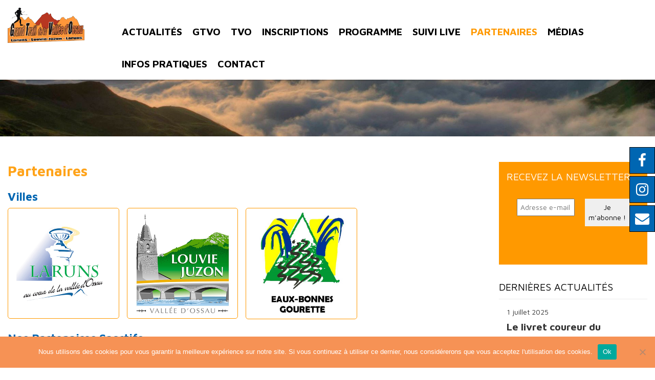

--- FILE ---
content_type: text/html; charset=UTF-8
request_url: https://www.gtvo.fr/partenaires/
body_size: 13259
content:
<!DOCTYPE html>
<html lang="fr-FR" class="no-js">
    <head>
        <meta charset="UTF-8" />
        <meta name="viewport" content="width=device-width" />
        <title>Partenaires - GTVO</title>
        <link rel="profile" href="http://gmpg.org/xfn/11" />
        <!--<link rel="pingback" href="https://www.gtvo.fr/xmlrpc.php" />-->
                <!--[if lt IE 9]>
        <script src="https://www.gtvo.fr/wp-content/themes/gtvo/js/html5.js" type="text/javascript"></script>
        <![endif]-->
	    <script>(function(){document.documentElement.className='js'})();</script>
		<link rel="preconnect" href="https://fonts.googleapis.com">
		<link rel="preconnect" href="https://fonts.gstatic.com" crossorigin>
		<link href="https://fonts.googleapis.com/css2?family=Maven+Pro:wght@400;700&display=swap" rel="stylesheet"> 

        <!-- Chargement du favicon -->
        <link rel="shortcut icon" href="https://www.gtvo.fr/wp-content/themes/gtvo/images/favicon.ico" />

        <meta name='robots' content='index, follow, max-image-preview:large, max-snippet:-1, max-video-preview:-1' />

	<!-- This site is optimized with the Yoast SEO plugin v26.8 - https://yoast.com/product/yoast-seo-wordpress/ -->
	<link rel="canonical" href="https://www.gtvo.fr/partenaires/" />
	<meta property="og:locale" content="fr_FR" />
	<meta property="og:type" content="article" />
	<meta property="og:title" content="Partenaires - GTVO" />
	<meta property="og:url" content="https://www.gtvo.fr/partenaires/" />
	<meta property="og:site_name" content="GTVO" />
	<meta property="article:publisher" content="https://www.facebook.com/GTVO-1378354622419624" />
	<meta property="article:modified_time" content="2024-06-30T19:23:49+00:00" />
	<meta name="twitter:card" content="summary_large_image" />
	<script type="application/ld+json" class="yoast-schema-graph">{"@context":"https://schema.org","@graph":[{"@type":"WebPage","@id":"https://www.gtvo.fr/partenaires/","url":"https://www.gtvo.fr/partenaires/","name":"Partenaires - GTVO","isPartOf":{"@id":"https://www.gtvo.fr/#website"},"datePublished":"2018-01-10T11:33:58+00:00","dateModified":"2024-06-30T19:23:49+00:00","breadcrumb":{"@id":"https://www.gtvo.fr/partenaires/#breadcrumb"},"inLanguage":"fr-FR","potentialAction":[{"@type":"ReadAction","target":["https://www.gtvo.fr/partenaires/"]}]},{"@type":"BreadcrumbList","@id":"https://www.gtvo.fr/partenaires/#breadcrumb","itemListElement":[{"@type":"ListItem","position":1,"name":"Accueil","item":"https://www.gtvo.fr/"},{"@type":"ListItem","position":2,"name":"Partenaires"}]},{"@type":"WebSite","@id":"https://www.gtvo.fr/#website","url":"https://www.gtvo.fr/","name":"GTVO","description":"Grand Trail de la Vallée d&#039;Ossau","potentialAction":[{"@type":"SearchAction","target":{"@type":"EntryPoint","urlTemplate":"https://www.gtvo.fr/?s={search_term_string}"},"query-input":{"@type":"PropertyValueSpecification","valueRequired":true,"valueName":"search_term_string"}}],"inLanguage":"fr-FR"}]}</script>
	<!-- / Yoast SEO plugin. -->


<link rel='dns-prefetch' href='//challenges.cloudflare.com' />
<link rel='dns-prefetch' href='//ajax.googleapis.com' />
<link rel="alternate" title="oEmbed (JSON)" type="application/json+oembed" href="https://www.gtvo.fr/wp-json/oembed/1.0/embed?url=https%3A%2F%2Fwww.gtvo.fr%2Fpartenaires%2F" />
<link rel="alternate" title="oEmbed (XML)" type="text/xml+oembed" href="https://www.gtvo.fr/wp-json/oembed/1.0/embed?url=https%3A%2F%2Fwww.gtvo.fr%2Fpartenaires%2F&#038;format=xml" />
<style id='wp-img-auto-sizes-contain-inline-css' type='text/css'>
img:is([sizes=auto i],[sizes^="auto," i]){contain-intrinsic-size:3000px 1500px}
/*# sourceURL=wp-img-auto-sizes-contain-inline-css */
</style>
<style id='wp-emoji-styles-inline-css' type='text/css'>

	img.wp-smiley, img.emoji {
		display: inline !important;
		border: none !important;
		box-shadow: none !important;
		height: 1em !important;
		width: 1em !important;
		margin: 0 0.07em !important;
		vertical-align: -0.1em !important;
		background: none !important;
		padding: 0 !important;
	}
/*# sourceURL=wp-emoji-styles-inline-css */
</style>
<style id='wp-block-library-inline-css' type='text/css'>
:root{--wp-block-synced-color:#7a00df;--wp-block-synced-color--rgb:122,0,223;--wp-bound-block-color:var(--wp-block-synced-color);--wp-editor-canvas-background:#ddd;--wp-admin-theme-color:#007cba;--wp-admin-theme-color--rgb:0,124,186;--wp-admin-theme-color-darker-10:#006ba1;--wp-admin-theme-color-darker-10--rgb:0,107,160.5;--wp-admin-theme-color-darker-20:#005a87;--wp-admin-theme-color-darker-20--rgb:0,90,135;--wp-admin-border-width-focus:2px}@media (min-resolution:192dpi){:root{--wp-admin-border-width-focus:1.5px}}.wp-element-button{cursor:pointer}:root .has-very-light-gray-background-color{background-color:#eee}:root .has-very-dark-gray-background-color{background-color:#313131}:root .has-very-light-gray-color{color:#eee}:root .has-very-dark-gray-color{color:#313131}:root .has-vivid-green-cyan-to-vivid-cyan-blue-gradient-background{background:linear-gradient(135deg,#00d084,#0693e3)}:root .has-purple-crush-gradient-background{background:linear-gradient(135deg,#34e2e4,#4721fb 50%,#ab1dfe)}:root .has-hazy-dawn-gradient-background{background:linear-gradient(135deg,#faaca8,#dad0ec)}:root .has-subdued-olive-gradient-background{background:linear-gradient(135deg,#fafae1,#67a671)}:root .has-atomic-cream-gradient-background{background:linear-gradient(135deg,#fdd79a,#004a59)}:root .has-nightshade-gradient-background{background:linear-gradient(135deg,#330968,#31cdcf)}:root .has-midnight-gradient-background{background:linear-gradient(135deg,#020381,#2874fc)}:root{--wp--preset--font-size--normal:16px;--wp--preset--font-size--huge:42px}.has-regular-font-size{font-size:1em}.has-larger-font-size{font-size:2.625em}.has-normal-font-size{font-size:var(--wp--preset--font-size--normal)}.has-huge-font-size{font-size:var(--wp--preset--font-size--huge)}.has-text-align-center{text-align:center}.has-text-align-left{text-align:left}.has-text-align-right{text-align:right}.has-fit-text{white-space:nowrap!important}#end-resizable-editor-section{display:none}.aligncenter{clear:both}.items-justified-left{justify-content:flex-start}.items-justified-center{justify-content:center}.items-justified-right{justify-content:flex-end}.items-justified-space-between{justify-content:space-between}.screen-reader-text{border:0;clip-path:inset(50%);height:1px;margin:-1px;overflow:hidden;padding:0;position:absolute;width:1px;word-wrap:normal!important}.screen-reader-text:focus{background-color:#ddd;clip-path:none;color:#444;display:block;font-size:1em;height:auto;left:5px;line-height:normal;padding:15px 23px 14px;text-decoration:none;top:5px;width:auto;z-index:100000}html :where(.has-border-color){border-style:solid}html :where([style*=border-top-color]){border-top-style:solid}html :where([style*=border-right-color]){border-right-style:solid}html :where([style*=border-bottom-color]){border-bottom-style:solid}html :where([style*=border-left-color]){border-left-style:solid}html :where([style*=border-width]){border-style:solid}html :where([style*=border-top-width]){border-top-style:solid}html :where([style*=border-right-width]){border-right-style:solid}html :where([style*=border-bottom-width]){border-bottom-style:solid}html :where([style*=border-left-width]){border-left-style:solid}html :where(img[class*=wp-image-]){height:auto;max-width:100%}:where(figure){margin:0 0 1em}html :where(.is-position-sticky){--wp-admin--admin-bar--position-offset:var(--wp-admin--admin-bar--height,0px)}@media screen and (max-width:600px){html :where(.is-position-sticky){--wp-admin--admin-bar--position-offset:0px}}

/*# sourceURL=wp-block-library-inline-css */
</style><style id='global-styles-inline-css' type='text/css'>
:root{--wp--preset--aspect-ratio--square: 1;--wp--preset--aspect-ratio--4-3: 4/3;--wp--preset--aspect-ratio--3-4: 3/4;--wp--preset--aspect-ratio--3-2: 3/2;--wp--preset--aspect-ratio--2-3: 2/3;--wp--preset--aspect-ratio--16-9: 16/9;--wp--preset--aspect-ratio--9-16: 9/16;--wp--preset--color--black: #000000;--wp--preset--color--cyan-bluish-gray: #abb8c3;--wp--preset--color--white: #ffffff;--wp--preset--color--pale-pink: #f78da7;--wp--preset--color--vivid-red: #cf2e2e;--wp--preset--color--luminous-vivid-orange: #ff6900;--wp--preset--color--luminous-vivid-amber: #fcb900;--wp--preset--color--light-green-cyan: #7bdcb5;--wp--preset--color--vivid-green-cyan: #00d084;--wp--preset--color--pale-cyan-blue: #8ed1fc;--wp--preset--color--vivid-cyan-blue: #0693e3;--wp--preset--color--vivid-purple: #9b51e0;--wp--preset--gradient--vivid-cyan-blue-to-vivid-purple: linear-gradient(135deg,rgb(6,147,227) 0%,rgb(155,81,224) 100%);--wp--preset--gradient--light-green-cyan-to-vivid-green-cyan: linear-gradient(135deg,rgb(122,220,180) 0%,rgb(0,208,130) 100%);--wp--preset--gradient--luminous-vivid-amber-to-luminous-vivid-orange: linear-gradient(135deg,rgb(252,185,0) 0%,rgb(255,105,0) 100%);--wp--preset--gradient--luminous-vivid-orange-to-vivid-red: linear-gradient(135deg,rgb(255,105,0) 0%,rgb(207,46,46) 100%);--wp--preset--gradient--very-light-gray-to-cyan-bluish-gray: linear-gradient(135deg,rgb(238,238,238) 0%,rgb(169,184,195) 100%);--wp--preset--gradient--cool-to-warm-spectrum: linear-gradient(135deg,rgb(74,234,220) 0%,rgb(151,120,209) 20%,rgb(207,42,186) 40%,rgb(238,44,130) 60%,rgb(251,105,98) 80%,rgb(254,248,76) 100%);--wp--preset--gradient--blush-light-purple: linear-gradient(135deg,rgb(255,206,236) 0%,rgb(152,150,240) 100%);--wp--preset--gradient--blush-bordeaux: linear-gradient(135deg,rgb(254,205,165) 0%,rgb(254,45,45) 50%,rgb(107,0,62) 100%);--wp--preset--gradient--luminous-dusk: linear-gradient(135deg,rgb(255,203,112) 0%,rgb(199,81,192) 50%,rgb(65,88,208) 100%);--wp--preset--gradient--pale-ocean: linear-gradient(135deg,rgb(255,245,203) 0%,rgb(182,227,212) 50%,rgb(51,167,181) 100%);--wp--preset--gradient--electric-grass: linear-gradient(135deg,rgb(202,248,128) 0%,rgb(113,206,126) 100%);--wp--preset--gradient--midnight: linear-gradient(135deg,rgb(2,3,129) 0%,rgb(40,116,252) 100%);--wp--preset--font-size--small: 13px;--wp--preset--font-size--medium: 20px;--wp--preset--font-size--large: 36px;--wp--preset--font-size--x-large: 42px;--wp--preset--spacing--20: 0.44rem;--wp--preset--spacing--30: 0.67rem;--wp--preset--spacing--40: 1rem;--wp--preset--spacing--50: 1.5rem;--wp--preset--spacing--60: 2.25rem;--wp--preset--spacing--70: 3.38rem;--wp--preset--spacing--80: 5.06rem;--wp--preset--shadow--natural: 6px 6px 9px rgba(0, 0, 0, 0.2);--wp--preset--shadow--deep: 12px 12px 50px rgba(0, 0, 0, 0.4);--wp--preset--shadow--sharp: 6px 6px 0px rgba(0, 0, 0, 0.2);--wp--preset--shadow--outlined: 6px 6px 0px -3px rgb(255, 255, 255), 6px 6px rgb(0, 0, 0);--wp--preset--shadow--crisp: 6px 6px 0px rgb(0, 0, 0);}:where(.is-layout-flex){gap: 0.5em;}:where(.is-layout-grid){gap: 0.5em;}body .is-layout-flex{display: flex;}.is-layout-flex{flex-wrap: wrap;align-items: center;}.is-layout-flex > :is(*, div){margin: 0;}body .is-layout-grid{display: grid;}.is-layout-grid > :is(*, div){margin: 0;}:where(.wp-block-columns.is-layout-flex){gap: 2em;}:where(.wp-block-columns.is-layout-grid){gap: 2em;}:where(.wp-block-post-template.is-layout-flex){gap: 1.25em;}:where(.wp-block-post-template.is-layout-grid){gap: 1.25em;}.has-black-color{color: var(--wp--preset--color--black) !important;}.has-cyan-bluish-gray-color{color: var(--wp--preset--color--cyan-bluish-gray) !important;}.has-white-color{color: var(--wp--preset--color--white) !important;}.has-pale-pink-color{color: var(--wp--preset--color--pale-pink) !important;}.has-vivid-red-color{color: var(--wp--preset--color--vivid-red) !important;}.has-luminous-vivid-orange-color{color: var(--wp--preset--color--luminous-vivid-orange) !important;}.has-luminous-vivid-amber-color{color: var(--wp--preset--color--luminous-vivid-amber) !important;}.has-light-green-cyan-color{color: var(--wp--preset--color--light-green-cyan) !important;}.has-vivid-green-cyan-color{color: var(--wp--preset--color--vivid-green-cyan) !important;}.has-pale-cyan-blue-color{color: var(--wp--preset--color--pale-cyan-blue) !important;}.has-vivid-cyan-blue-color{color: var(--wp--preset--color--vivid-cyan-blue) !important;}.has-vivid-purple-color{color: var(--wp--preset--color--vivid-purple) !important;}.has-black-background-color{background-color: var(--wp--preset--color--black) !important;}.has-cyan-bluish-gray-background-color{background-color: var(--wp--preset--color--cyan-bluish-gray) !important;}.has-white-background-color{background-color: var(--wp--preset--color--white) !important;}.has-pale-pink-background-color{background-color: var(--wp--preset--color--pale-pink) !important;}.has-vivid-red-background-color{background-color: var(--wp--preset--color--vivid-red) !important;}.has-luminous-vivid-orange-background-color{background-color: var(--wp--preset--color--luminous-vivid-orange) !important;}.has-luminous-vivid-amber-background-color{background-color: var(--wp--preset--color--luminous-vivid-amber) !important;}.has-light-green-cyan-background-color{background-color: var(--wp--preset--color--light-green-cyan) !important;}.has-vivid-green-cyan-background-color{background-color: var(--wp--preset--color--vivid-green-cyan) !important;}.has-pale-cyan-blue-background-color{background-color: var(--wp--preset--color--pale-cyan-blue) !important;}.has-vivid-cyan-blue-background-color{background-color: var(--wp--preset--color--vivid-cyan-blue) !important;}.has-vivid-purple-background-color{background-color: var(--wp--preset--color--vivid-purple) !important;}.has-black-border-color{border-color: var(--wp--preset--color--black) !important;}.has-cyan-bluish-gray-border-color{border-color: var(--wp--preset--color--cyan-bluish-gray) !important;}.has-white-border-color{border-color: var(--wp--preset--color--white) !important;}.has-pale-pink-border-color{border-color: var(--wp--preset--color--pale-pink) !important;}.has-vivid-red-border-color{border-color: var(--wp--preset--color--vivid-red) !important;}.has-luminous-vivid-orange-border-color{border-color: var(--wp--preset--color--luminous-vivid-orange) !important;}.has-luminous-vivid-amber-border-color{border-color: var(--wp--preset--color--luminous-vivid-amber) !important;}.has-light-green-cyan-border-color{border-color: var(--wp--preset--color--light-green-cyan) !important;}.has-vivid-green-cyan-border-color{border-color: var(--wp--preset--color--vivid-green-cyan) !important;}.has-pale-cyan-blue-border-color{border-color: var(--wp--preset--color--pale-cyan-blue) !important;}.has-vivid-cyan-blue-border-color{border-color: var(--wp--preset--color--vivid-cyan-blue) !important;}.has-vivid-purple-border-color{border-color: var(--wp--preset--color--vivid-purple) !important;}.has-vivid-cyan-blue-to-vivid-purple-gradient-background{background: var(--wp--preset--gradient--vivid-cyan-blue-to-vivid-purple) !important;}.has-light-green-cyan-to-vivid-green-cyan-gradient-background{background: var(--wp--preset--gradient--light-green-cyan-to-vivid-green-cyan) !important;}.has-luminous-vivid-amber-to-luminous-vivid-orange-gradient-background{background: var(--wp--preset--gradient--luminous-vivid-amber-to-luminous-vivid-orange) !important;}.has-luminous-vivid-orange-to-vivid-red-gradient-background{background: var(--wp--preset--gradient--luminous-vivid-orange-to-vivid-red) !important;}.has-very-light-gray-to-cyan-bluish-gray-gradient-background{background: var(--wp--preset--gradient--very-light-gray-to-cyan-bluish-gray) !important;}.has-cool-to-warm-spectrum-gradient-background{background: var(--wp--preset--gradient--cool-to-warm-spectrum) !important;}.has-blush-light-purple-gradient-background{background: var(--wp--preset--gradient--blush-light-purple) !important;}.has-blush-bordeaux-gradient-background{background: var(--wp--preset--gradient--blush-bordeaux) !important;}.has-luminous-dusk-gradient-background{background: var(--wp--preset--gradient--luminous-dusk) !important;}.has-pale-ocean-gradient-background{background: var(--wp--preset--gradient--pale-ocean) !important;}.has-electric-grass-gradient-background{background: var(--wp--preset--gradient--electric-grass) !important;}.has-midnight-gradient-background{background: var(--wp--preset--gradient--midnight) !important;}.has-small-font-size{font-size: var(--wp--preset--font-size--small) !important;}.has-medium-font-size{font-size: var(--wp--preset--font-size--medium) !important;}.has-large-font-size{font-size: var(--wp--preset--font-size--large) !important;}.has-x-large-font-size{font-size: var(--wp--preset--font-size--x-large) !important;}
/*# sourceURL=global-styles-inline-css */
</style>

<style id='classic-theme-styles-inline-css' type='text/css'>
/*! This file is auto-generated */
.wp-block-button__link{color:#fff;background-color:#32373c;border-radius:9999px;box-shadow:none;text-decoration:none;padding:calc(.667em + 2px) calc(1.333em + 2px);font-size:1.125em}.wp-block-file__button{background:#32373c;color:#fff;text-decoration:none}
/*# sourceURL=/wp-includes/css/classic-themes.min.css */
</style>
<link rel='stylesheet' id='cookie-notice-front-css' href='https://www.gtvo.fr/wp-content/plugins/cookie-notice/css/front.min.css?ver=2.5.11' type='text/css' media='all' />
<link rel='stylesheet' id='page-list-style-css' href='https://www.gtvo.fr/wp-content/plugins/page-list/css/page-list.css?ver=5.9' type='text/css' media='all' />
<link rel='stylesheet' id='bootstrap_css-css' href='https://www.gtvo.fr/wp-content/themes/gtvo/bootstrap/css/bootstrap.min.css?ver=3.3.7' type='text/css' media='screen' />
<link rel='stylesheet' id='fancybox_style-css' href='https://www.gtvo.fr/wp-content/themes/gtvo/js/js-fancybox/jquery.fancybox.css?ver=2.1.5' type='text/css' media='screen' />
<link rel='stylesheet' id='owl-carousel_style-css' href='https://www.gtvo.fr/wp-content/themes/gtvo/js/owl-carousel/owl.carousel.min.css?ver=2.2.1' type='text/css' media='screen' />
<link rel='stylesheet' id='theme_style-css' href='https://www.gtvo.fr/wp-content/themes/gtvo/style.css?ver=1.0' type='text/css' media='screen' />
<link rel='stylesheet' id='font-awesome-css' href='https://www.gtvo.fr/wp-content/themes/gtvo/css/font-awesome.min.css?ver=4.7.0' type='text/css' media='all' />
<script type="text/javascript" id="cookie-notice-front-js-before">
/* <![CDATA[ */
var cnArgs = {"ajaxUrl":"https:\/\/www.gtvo.fr\/wp-admin\/admin-ajax.php","nonce":"7dd90b2859","hideEffect":"fade","position":"bottom","onScroll":true,"onScrollOffset":100,"onClick":false,"cookieName":"cookie_notice_accepted","cookieTime":2592000,"cookieTimeRejected":2592000,"globalCookie":false,"redirection":false,"cache":false,"revokeCookies":false,"revokeCookiesOpt":"automatic"};

//# sourceURL=cookie-notice-front-js-before
/* ]]> */
</script>
<script type="text/javascript" src="https://www.gtvo.fr/wp-content/plugins/cookie-notice/js/front.min.js?ver=2.5.11" id="cookie-notice-front-js"></script>
<script type="text/javascript" src="https://ajax.googleapis.com/ajax/libs/jquery/1.11.1/jquery.min.js?ver=1.11.1" id="jquery_18-js"></script>
<script type="text/javascript" src="https://www.gtvo.fr/wp-content/themes/gtvo/bootstrap/js/bootstrap.min.js?ver=3.3.7" id="bootstrap_js-js"></script>
<script type="text/javascript" src="https://www.gtvo.fr/wp-content/themes/gtvo/js/js-fancybox/jquery.fancybox.js?ver=2.1.5" id="fancybox-js"></script>
<script type="text/javascript" src="https://www.gtvo.fr/wp-content/themes/gtvo/js/js-fancybox/fancybox_config.js?ver=6.9" id="fancybox_config-js"></script>
<script type="text/javascript" src="https://www.gtvo.fr/wp-content/themes/gtvo/js/owl-carousel/owl.carousel.min.js?ver=2.2.1" id="owl-carousel-js"></script>
<link rel="https://api.w.org/" href="https://www.gtvo.fr/wp-json/" /><link rel="alternate" title="JSON" type="application/json" href="https://www.gtvo.fr/wp-json/wp/v2/pages/102" /><link rel="EditURI" type="application/rsd+xml" title="RSD" href="https://www.gtvo.fr/xmlrpc.php?rsd" />
<link rel='shortlink' href='https://www.gtvo.fr/?p=102' />
		<!-- Global site tag (gtag.js) - Google Analytics -->
<script async src="https://www.googletagmanager.com/gtag/js?id=UA-96918636-27"></script>
<script>
  window.dataLayer = window.dataLayer || [];
  function gtag(){dataLayer.push(arguments);}
  gtag('js', new Date());

  gtag('config', 'UA-96918636-27');
</script>

    <link rel='stylesheet' id='mailpoet_public-css' href='https://www.gtvo.fr/wp-content/plugins/mailpoet/assets/dist/css/mailpoet-public.eb66e3ab.css?ver=6.9' type='text/css' media='all' />
<link rel='stylesheet' id='mailpoet_custom_fonts_0-css' href='https://fonts.googleapis.com/css?family=Abril+FatFace%3A400%2C400i%2C700%2C700i%7CAlegreya%3A400%2C400i%2C700%2C700i%7CAlegreya+Sans%3A400%2C400i%2C700%2C700i%7CAmatic+SC%3A400%2C400i%2C700%2C700i%7CAnonymous+Pro%3A400%2C400i%2C700%2C700i%7CArchitects+Daughter%3A400%2C400i%2C700%2C700i%7CArchivo%3A400%2C400i%2C700%2C700i%7CArchivo+Narrow%3A400%2C400i%2C700%2C700i%7CAsap%3A400%2C400i%2C700%2C700i%7CBarlow%3A400%2C400i%2C700%2C700i%7CBioRhyme%3A400%2C400i%2C700%2C700i%7CBonbon%3A400%2C400i%2C700%2C700i%7CCabin%3A400%2C400i%2C700%2C700i%7CCairo%3A400%2C400i%2C700%2C700i%7CCardo%3A400%2C400i%2C700%2C700i%7CChivo%3A400%2C400i%2C700%2C700i%7CConcert+One%3A400%2C400i%2C700%2C700i%7CCormorant%3A400%2C400i%2C700%2C700i%7CCrimson+Text%3A400%2C400i%2C700%2C700i%7CEczar%3A400%2C400i%2C700%2C700i%7CExo+2%3A400%2C400i%2C700%2C700i%7CFira+Sans%3A400%2C400i%2C700%2C700i%7CFjalla+One%3A400%2C400i%2C700%2C700i%7CFrank+Ruhl+Libre%3A400%2C400i%2C700%2C700i%7CGreat+Vibes%3A400%2C400i%2C700%2C700i&#038;ver=6.9' type='text/css' media='all' />
<link rel='stylesheet' id='mailpoet_custom_fonts_1-css' href='https://fonts.googleapis.com/css?family=Heebo%3A400%2C400i%2C700%2C700i%7CIBM+Plex%3A400%2C400i%2C700%2C700i%7CInconsolata%3A400%2C400i%2C700%2C700i%7CIndie+Flower%3A400%2C400i%2C700%2C700i%7CInknut+Antiqua%3A400%2C400i%2C700%2C700i%7CInter%3A400%2C400i%2C700%2C700i%7CKarla%3A400%2C400i%2C700%2C700i%7CLibre+Baskerville%3A400%2C400i%2C700%2C700i%7CLibre+Franklin%3A400%2C400i%2C700%2C700i%7CMontserrat%3A400%2C400i%2C700%2C700i%7CNeuton%3A400%2C400i%2C700%2C700i%7CNotable%3A400%2C400i%2C700%2C700i%7CNothing+You+Could+Do%3A400%2C400i%2C700%2C700i%7CNoto+Sans%3A400%2C400i%2C700%2C700i%7CNunito%3A400%2C400i%2C700%2C700i%7COld+Standard+TT%3A400%2C400i%2C700%2C700i%7COxygen%3A400%2C400i%2C700%2C700i%7CPacifico%3A400%2C400i%2C700%2C700i%7CPoppins%3A400%2C400i%2C700%2C700i%7CProza+Libre%3A400%2C400i%2C700%2C700i%7CPT+Sans%3A400%2C400i%2C700%2C700i%7CPT+Serif%3A400%2C400i%2C700%2C700i%7CRakkas%3A400%2C400i%2C700%2C700i%7CReenie+Beanie%3A400%2C400i%2C700%2C700i%7CRoboto+Slab%3A400%2C400i%2C700%2C700i&#038;ver=6.9' type='text/css' media='all' />
<link rel='stylesheet' id='mailpoet_custom_fonts_2-css' href='https://fonts.googleapis.com/css?family=Ropa+Sans%3A400%2C400i%2C700%2C700i%7CRubik%3A400%2C400i%2C700%2C700i%7CShadows+Into+Light%3A400%2C400i%2C700%2C700i%7CSpace+Mono%3A400%2C400i%2C700%2C700i%7CSpectral%3A400%2C400i%2C700%2C700i%7CSue+Ellen+Francisco%3A400%2C400i%2C700%2C700i%7CTitillium+Web%3A400%2C400i%2C700%2C700i%7CUbuntu%3A400%2C400i%2C700%2C700i%7CVarela%3A400%2C400i%2C700%2C700i%7CVollkorn%3A400%2C400i%2C700%2C700i%7CWork+Sans%3A400%2C400i%2C700%2C700i%7CYatra+One%3A400%2C400i%2C700%2C700i&#038;ver=6.9' type='text/css' media='all' />
</head>

    <body class="wp-singular page-template page-template-page-partenaires page-template-page-partenaires-php page page-id-102 wp-theme-gtvo cookies-not-set">
		<a href="#" id="topPage" class="retour-haut" title="Retour en haut du site">		
			<i class="fa fa-angle-up" aria-hidden="true"></i>
		</a>		
		
		<div id="reseaux-sociaux">
			<a href="https://www.facebook.com/GTVO-1378354622419624/" target="_blank">
				<i class="fa fa-facebook" aria-hidden="true"></i>
			</a>
			<a href="https://instagram.com/gtvo.fr?igshid=fo49pv3gefan" target="_blank">
				<i class="fa fa-instagram" aria-hidden="true"></i>
			</a>
			<a href="https://www.gtvo.fr/contact/">
				<i class="fa fa-envelope" aria-hidden="true"></i>
			</a>
		</div>

        <!-- Header -->
	    <header>
			<!--<div class="background-degrade"></div>-->
			
			<div class="sub-header">				
			
				<div class="col-lg-2 col-md-2 col-sm-2 col-xs-10 logo">
					<a href="https://www.gtvo.fr/" title="GTVO" rel="home">
						<img src="https://www.gtvo.fr/wp-content/themes/gtvo/images/logo-grand-trail-de-la-valle-ossau-gtvo.png" alt="GTVO" class="img-responsive"/>
					</a>
				</div>

				<div class="col-lg-10 col-md-10 col-sm-10 col-xs-12 menu">
					<!--<div class="icones">
						<a href="https://www.gtvo.fr/contact/">
							<i class="fa fa-envelope" aria-hidden="true"></i>
						</a>
						<a href="https://www.gtvo.fr/?page_id=88">
							<i class="fa fa-user" aria-hidden="true"></i>
						</a>
						<a href="https://www.gtvo.fr/?page_id=86">
							<i class="fa fa-shopping-cart" aria-hidden="true"></i>
						</a>
					</div>-->
					<nav class="navbar navbar-default">
						<div class="container-fluid">

							<!-- Bouton du menu pour mobile -->
							<div class="navbar-header">
								<button type="button" class="navbar-toggle collapsed" data-toggle="collapse" data-target="#menu-header">
									<span class="sr-only">Toggle navigation</span>
									<span class="icon-bar"></span>
									<span class="icon-bar"></span>
									<span class="icon-bar"></span>
								</button>
								<span class="navbar-brand"></span>
							</div>
							
							<div class="collapse navbar-collapse" id="menu-header">
								<ul id="menu-principal" class="nav navbar-nav"><li id="menu-item-127" class="menu-item menu-item-type-taxonomy menu-item-object-category menu-item-127"><a href="https://www.gtvo.fr/categorie/actualites/">Actualités</a></li>
<li id="menu-item-116" class="menu-item menu-item-type-custom menu-item-object-custom menu-item-has-children menu-item-116 dropdown"><a href="#" data-toggle="dropdown" class="dropdown-toggle" aria-haspopup="true">GTVO <span class="caret"></span></a>
<ul role="menu" class=" dropdown-menu">
	<li id="menu-item-125" class="menu-item menu-item-type-post_type menu-item-object-page menu-item-125"><a href="https://www.gtvo.fr/presentation/">Présentation</a></li>
	<li id="menu-item-123" class="menu-item menu-item-type-post_type menu-item-object-page menu-item-123"><a href="https://www.gtvo.fr/le-parcours/">Le Parcours</a></li>
	<li id="menu-item-122" class="menu-item menu-item-type-post_type menu-item-object-page menu-item-122"><a href="https://www.gtvo.fr/le-reglement/">Le règlement du GTVO</a></li>
	<li id="menu-item-817" class="menu-item menu-item-type-post_type menu-item-object-page menu-item-817"><a href="https://www.gtvo.fr/palmares/">Palmarès GTVO</a></li>
</ul>
</li>
<li id="menu-item-1584" class="menu-item menu-item-type-post_type menu-item-object-page menu-item-has-children menu-item-1584 dropdown"><a href="#" data-toggle="dropdown" class="dropdown-toggle" aria-haspopup="true">TVO <span class="caret"></span></a>
<ul role="menu" class=" dropdown-menu">
	<li id="menu-item-1593" class="menu-item menu-item-type-post_type menu-item-object-page menu-item-1593"><a href="https://www.gtvo.fr/la-presentation-du-tvo/">Présentation du TVO</a></li>
	<li id="menu-item-1594" class="menu-item menu-item-type-post_type menu-item-object-page menu-item-1594"><a href="https://www.gtvo.fr/le-parcours-tvo/">Le Parcours TVO</a></li>
	<li id="menu-item-1619" class="menu-item menu-item-type-post_type menu-item-object-page menu-item-1619"><a href="https://www.gtvo.fr/accueil/utopy/le-reglement-du-tvo/">Le règlement du TVO</a></li>
	<li id="menu-item-1740" class="menu-item menu-item-type-post_type menu-item-object-page menu-item-1740"><a href="https://www.gtvo.fr/palmares-2/">Palmarès TVO</a></li>
</ul>
</li>
<li id="menu-item-572" class="menu-item menu-item-type-post_type menu-item-object-page menu-item-has-children menu-item-572 dropdown"><a href="#" data-toggle="dropdown" class="dropdown-toggle" aria-haspopup="true">Inscriptions <span class="caret"></span></a>
<ul role="menu" class=" dropdown-menu">
	<li id="menu-item-1604" class="menu-item menu-item-type-post_type menu-item-object-page menu-item-1604"><a href="https://www.gtvo.fr/inscriptions/">Inscriptions</a></li>
	<li id="menu-item-1620" class="menu-item menu-item-type-post_type menu-item-object-page menu-item-1620"><a href="https://www.gtvo.fr/les-reglements/">Les règlements</a></li>
</ul>
</li>
<li id="menu-item-583" class="menu-item menu-item-type-post_type menu-item-object-page menu-item-583"><a href="https://www.gtvo.fr/programme/">Programme</a></li>
<li id="menu-item-126" class="menu-item menu-item-type-post_type menu-item-object-page menu-item-126"><a href="https://www.gtvo.fr/suivi-live/">Suivi Live</a></li>
<li id="menu-item-129" class="menu-item menu-item-type-post_type menu-item-object-page current-menu-item page_item page-item-102 current_page_item menu-item-129 active"><a href="https://www.gtvo.fr/partenaires/">Partenaires</a></li>
<li id="menu-item-128" class="menu-item menu-item-type-taxonomy menu-item-object-category menu-item-128"><a href="https://www.gtvo.fr/categorie/medias/">Médias</a></li>
<li id="menu-item-130" class="menu-item menu-item-type-custom menu-item-object-custom menu-item-has-children menu-item-130 dropdown"><a href="#" data-toggle="dropdown" class="dropdown-toggle" aria-haspopup="true">Infos pratiques <span class="caret"></span></a>
<ul role="menu" class=" dropdown-menu">
	<li id="menu-item-1346" class="menu-item menu-item-type-post_type menu-item-object-page menu-item-1346"><a href="https://www.gtvo.fr/guide-du-coureur/">Livret du coureur</a></li>
	<li id="menu-item-1342" class="menu-item menu-item-type-post_type menu-item-object-page menu-item-1342"><a href="https://www.gtvo.fr/pour-vous-situer/">Pour vous situer</a></li>
	<li id="menu-item-132" class="menu-item menu-item-type-post_type menu-item-object-page menu-item-132"><a href="https://www.gtvo.fr/hebergement-restauration/">Hébergement / Restauration</a></li>
	<li id="menu-item-531" class="menu-item menu-item-type-post_type menu-item-object-page menu-item-531"><a href="https://www.gtvo.fr/ppa-qui-sommes-nous/">PPA… Qui sommes nous?</a></li>
</ul>
</li>
<li id="menu-item-1427" class="menu-item menu-item-type-post_type menu-item-object-page menu-item-1427"><a href="https://www.gtvo.fr/contact/">Contact</a></li>
</ul>							</div><!-- /.navbar-collapse -->

						</div><!-- /.container-fluid -->
					</nav><!-- /nav -->
				</div>
				<div class="clear-left"></div>
				
			</div>
		</header><!-- /header -->
		
					<div class="banniere">
													<img src="https://www.gtvo.fr/wp-content/themes/gtvo/images/banniere-placeholder.jpg" alt="Partenaires" class="img-responsive" />
							</div>
				
		
		
	    <div id="main" class="wrapper">
	<div class="col-lg-9 col-md-9 col-sm-9 col-xs-12" id="content" role="main">

		
            <h1 class="entry-title">
                Partenaires            </h1>
            <div class="entry-content">
			
									
						<h2>Villes</h2>
						
														
								<div class="col-lg-3 col-md-3 col-sm-3 col-xs-6 main-logo-partenaire">									
									<a href="http://www.laruns.fr/" target="_blank" class="logo-partenaire">
										<div class="background-partenaire">
											Ville de Laruns					
										</div>
										<img src="https://www.gtvo.fr/wp-content/uploads/2018/01/logo-ville-laruns.jpg" alt="Ville de Laruns" class="img-responsive" />
									</a>								
								</div>
								
															
															
								<div class="col-lg-3 col-md-3 col-sm-3 col-xs-6 main-logo-partenaire">									
									<a href="http://www.louvie-juzon.fr/" target="_blank" class="logo-partenaire">
										<div class="background-partenaire">
											Ville de Louvie Juzon					
										</div>
										<img src="https://www.gtvo.fr/wp-content/uploads/2018/01/logo-ville-louvie-juzon.jpg" alt="Ville de Louvie Juzon" class="img-responsive" />
									</a>								
								</div>
								
															
															
								<div class="col-lg-3 col-md-3 col-sm-3 col-xs-6 main-logo-partenaire">									
									<a href="http://www.gourette.com/fr/" target="_blank" class="logo-partenaire">
										<div class="background-partenaire">
											Ville d'Eaux Bonnes Gourette					
										</div>
										<img src="https://www.gtvo.fr/wp-content/uploads/2018/01/logo-mairie-des-eaux-bonnes.jpg" alt="Ville d'Eaux Bonnes Gourette" class="img-responsive" />
									</a>								
								</div>
								
															
														

						<div class="clear-left"></div>

										
						<h2>Nos Partenaires Sportifs</h2>
						
														
								<div class="col-lg-3 col-md-3 col-sm-3 col-xs-6 main-logo-partenaire">									
									<a href="https://www.rrun.com/magasin-rrun-running-pau/" target="_blank" class="logo-partenaire">
										<div class="background-partenaire">
											RRUNNING PAU					
										</div>
										<img src="https://www.gtvo.fr/wp-content/uploads/2021/08/logo-rrunning-noir-rvb.png" alt="RRUNNING PAU" class="img-responsive" />
									</a>								
								</div>
								
															
															
								<div class="col-lg-3 col-md-3 col-sm-3 col-xs-6 main-logo-partenaire">									
									<a href="https://www.locaski-laruns.com/" target="_blank" class="logo-partenaire">
										<div class="background-partenaire">
											Locaski					
										</div>
										<img src="https://www.gtvo.fr/wp-content/uploads/2019/05/locaski.png" alt="Locaski" class="img-responsive" />
									</a>								
								</div>
								
															
															
								<div class="col-lg-3 col-md-3 col-sm-3 col-xs-6 main-logo-partenaire">									
									<a href="https://www.trailrunnerfoundation.com/" target="_blank" class="logo-partenaire">
										<div class="background-partenaire">
											Trail Runner Foundation					
										</div>
										<img src="https://www.gtvo.fr/wp-content/uploads/2018/01/trail-runner-foundation.png" alt="Trail Runner Foundation" class="img-responsive" />
									</a>								
								</div>
								
															
															
								<div class="col-lg-3 col-md-3 col-sm-3 col-xs-6 main-logo-partenaire">									
									<a href="https://artouste.fr/ete/" target="_blank" class="logo-partenaire">
										<div class="background-partenaire">
											Artouste					
										</div>
										<img src="https://www.gtvo.fr/wp-content/uploads/2021/07/artouste.jpg" alt="Artouste" class="img-responsive" />
									</a>								
								</div>
								
																	<div class="clear-left"></div>
															
														

						<div class="clear-left"></div>

										
						<h2>Nos Partenaires Communication</h2>
						
														
								<div class="col-lg-3 col-md-3 col-sm-3 col-xs-6 main-logo-partenaire">									
									<a href="https://www.rezo21.net" target="_blank" class="logo-partenaire">
										<div class="background-partenaire">
											REZO 21, créateur de sites Internet					
										</div>
										<img src="https://www.gtvo.fr/wp-content/uploads/2018/01/logo-rezo-21-carre.jpg" alt="REZO 21, créateur de sites Internet" class="img-responsive" />
									</a>								
								</div>
								
															
															
								<div class="col-lg-3 col-md-3 col-sm-3 col-xs-6 main-logo-partenaire">									
									<a href="https://www.levestiaire.tv/" target="_blank" class="logo-partenaire">
										<div class="background-partenaire">
											Le Vestiaire					
										</div>
										<img src="https://www.gtvo.fr/wp-content/uploads/2020/02/signature-trophé-com-2.jpg" alt="Le Vestiaire" class="img-responsive" />
									</a>								
								</div>
								
															
														

						<div class="clear-left"></div>

										
						<h2>Nos Partenaires Institutionnels</h2>
						
														
								<div class="col-lg-3 col-md-3 col-sm-3 col-xs-6 main-logo-partenaire">									
									<a href="http://cc-ossau.fr/" target="_blank" class="logo-partenaire">
										<div class="background-partenaire">
											CCVO					
										</div>
										<img src="https://www.gtvo.fr/wp-content/uploads/2018/01/logo-ccvo-png.png" alt="CCVO" class="img-responsive" />
									</a>								
								</div>
								
															
															
								<div class="col-lg-3 col-md-3 col-sm-3 col-xs-6 main-logo-partenaire">									
									<a href="https://www.nouvelle-aquitaine.fr/" target="_blank" class="logo-partenaire">
										<div class="background-partenaire">
											Region Nouvelle Aquitaine					
										</div>
										<img src="https://www.gtvo.fr/wp-content/uploads/2018/01/873659logonaverticalcoul.jpg" alt="Region Nouvelle Aquitaine" class="img-responsive" />
									</a>								
								</div>
								
															
															
								<div class="col-lg-3 col-md-3 col-sm-3 col-xs-6 main-logo-partenaire">									
									<a href="http://www.le64.fr/accueil.html" target="_blank" class="logo-partenaire">
										<div class="background-partenaire">
											CG64					
										</div>
										<img src="https://www.gtvo.fr/wp-content/uploads/2018/01/index.png" alt="CG64" class="img-responsive" />
									</a>								
								</div>
								
															
														

						<div class="clear-left"></div>

										
						<h2>Nos Partenaires principaux</h2>
						
														
								<div class="col-lg-3 col-md-3 col-sm-3 col-xs-6 main-logo-partenaire">									
									<a href="http://www.shem.fr/fr/" target="_blank" class="logo-partenaire">
										<div class="background-partenaire">
											Shem					
										</div>
										<img src="https://www.gtvo.fr/wp-content/uploads/2019/06/engie_shem_solid_color_01_rgb.jpg" alt="Shem" class="img-responsive" />
									</a>								
								</div>
								
															
															
								<div class="col-lg-3 col-md-3 col-sm-3 col-xs-6 main-logo-partenaire">									
									<a href="" target="_blank" class="logo-partenaire">
										<div class="background-partenaire">
											Drakkar					
										</div>
										<img src="https://www.gtvo.fr/wp-content/uploads/2023/01/drakkar-noir-rouge-bandeau-bas-170x48mm.jpg" alt="Drakkar" class="img-responsive" />
									</a>								
								</div>
								
															
															
								<div class="col-lg-3 col-md-3 col-sm-3 col-xs-6 main-logo-partenaire">									
									<a href="" target="_blank" class="logo-partenaire">
										<div class="background-partenaire">
											Ets Pommies					
										</div>
										<img src="https://www.gtvo.fr/wp-content/uploads/2020/01/pommies.jpg" alt="Ets Pommies" class="img-responsive" />
									</a>								
								</div>
								
															
															
								<div class="col-lg-3 col-md-3 col-sm-3 col-xs-6 main-logo-partenaire">									
									<a href="https://www.intermarche.com/home/magasins/accueil/pyrenees-atlantiques/laruns-11203.html" target="_blank" class="logo-partenaire">
										<div class="background-partenaire">
											Intermarché Laruns					
										</div>
										<img src="https://www.gtvo.fr/wp-content/uploads/2018/01/intercontact1.jpg" alt="Intermarché Laruns" class="img-responsive" />
									</a>								
								</div>
								
																	<div class="clear-left"></div>
															
															
								<div class="col-lg-3 col-md-3 col-sm-3 col-xs-6 main-logo-partenaire">									
									<a href="" target="_blank" class="logo-partenaire">
										<div class="background-partenaire">
											Le Pamplona					
										</div>
										<img src="https://www.gtvo.fr/wp-content/uploads/2018/01/pamplona-final-m.jpg" alt="Le Pamplona" class="img-responsive" />
									</a>								
								</div>
								
															
															
								<div class="col-lg-3 col-md-3 col-sm-3 col-xs-6 main-logo-partenaire">									
									<a href="https://gelio.eu/" target="_blank" class="logo-partenaire">
										<div class="background-partenaire">
											Gelio					
										</div>
										<img src="https://www.gtvo.fr/wp-content/uploads/2024/06/logo-gelio-couleur-scaled.jpg" alt="Gelio" class="img-responsive" />
									</a>								
								</div>
								
															
															
								<div class="col-lg-3 col-md-3 col-sm-3 col-xs-6 main-logo-partenaire">									
									<a href="http://www.groupe-lauriere.com/presentation/deumier-tp" target="_blank" class="logo-partenaire">
										<div class="background-partenaire">
											DEUMIER TP					
										</div>
										<img src="https://www.gtvo.fr/wp-content/uploads/2021/05/deumier.png" alt="DEUMIER TP" class="img-responsive" />
									</a>								
								</div>
								
															
														

						<div class="clear-left"></div>

										
						<h2>Nos Partenaires Hébergement</h2>
						
														
								<div class="col-lg-3 col-md-3 col-sm-3 col-xs-6 main-logo-partenaire">									
									<a href="http://www.greenbikepyrenees.fr/" target="_blank" class="logo-partenaire">
										<div class="background-partenaire">
											Green Bike Pyrénées					
										</div>
										<img src="https://www.gtvo.fr/wp-content/uploads/2019/06/logo-greenbike.png" alt="Green Bike Pyrénées" class="img-responsive" />
									</a>								
								</div>
								
															
														

						<div class="clear-left"></div>

								
            </div>

		
	</div>	
	
<div class="col-lg-3 col-md-3 col-sm-3 col-xs-12" id="sidebar">

	<div class="newsletter-sidebar">
		<div class="titre-sidebar">
			Recevez la newsletter
		</div>
		  
  
  <div class="
    mailpoet_form_popup_overlay
      "></div>
  <div
    id="mailpoet_form_2"
    class="
      mailpoet_form
      mailpoet_form_shortcode
      mailpoet_form_position_
      mailpoet_form_animation_
    "
      >

    <style type="text/css">
     #mailpoet_form_2 .mailpoet_form {  }
#mailpoet_form_2 .mailpoet_column_with_background { padding: 10px; }
#mailpoet_form_2 .mailpoet_form_column:not(:first-child) { margin-left: 20px; }
#mailpoet_form_2 .mailpoet_paragraph { line-height: 20px; margin-bottom: 20px; }
#mailpoet_form_2 .mailpoet_segment_label, #mailpoet_form_2 .mailpoet_text_label, #mailpoet_form_2 .mailpoet_textarea_label, #mailpoet_form_2 .mailpoet_select_label, #mailpoet_form_2 .mailpoet_radio_label, #mailpoet_form_2 .mailpoet_checkbox_label, #mailpoet_form_2 .mailpoet_list_label, #mailpoet_form_2 .mailpoet_date_label { display: block; font-weight: normal; }
#mailpoet_form_2 .mailpoet_text, #mailpoet_form_2 .mailpoet_textarea, #mailpoet_form_2 .mailpoet_select, #mailpoet_form_2 .mailpoet_date_month, #mailpoet_form_2 .mailpoet_date_day, #mailpoet_form_2 .mailpoet_date_year, #mailpoet_form_2 .mailpoet_date { display: block; }
#mailpoet_form_2 .mailpoet_text, #mailpoet_form_2 .mailpoet_textarea { width: 200px; }
#mailpoet_form_2 .mailpoet_checkbox {  }
#mailpoet_form_2 .mailpoet_submit {  }
#mailpoet_form_2 .mailpoet_divider {  }
#mailpoet_form_2 .mailpoet_message {  }
#mailpoet_form_2 .mailpoet_form_loading { width: 30px; text-align: center; line-height: normal; }
#mailpoet_form_2 .mailpoet_form_loading > span { width: 5px; height: 5px; background-color: #5b5b5b; }#mailpoet_form_2{border-radius: 0px;text-align: left;}#mailpoet_form_2 form.mailpoet_form {padding: 20px;}#mailpoet_form_2{width: 100%;}#mailpoet_form_2 .mailpoet_message {margin: 0; padding: 0 20px;}#mailpoet_form_2 .mailpoet_paragraph.last {margin-bottom: 0} @media (max-width: 500px) {#mailpoet_form_2 {background-image: none;}} @media (min-width: 500px) {#mailpoet_form_2 .last .mailpoet_paragraph:last-child {margin-bottom: 0}}  @media (max-width: 500px) {#mailpoet_form_2 .mailpoet_form_column:last-child .mailpoet_paragraph:last-child {margin-bottom: 0}} 
    </style>

    <form
      target="_self"
      method="post"
      action="https://www.gtvo.fr/wp-admin/admin-post.php?action=mailpoet_subscription_form"
      class="mailpoet_form mailpoet_form_form mailpoet_form_shortcode"
      novalidate
      data-delay=""
      data-exit-intent-enabled=""
      data-font-family=""
      data-cookie-expiration-time=""
    >
      <input type="hidden" name="data[form_id]" value="2" />
      <input type="hidden" name="token" value="93209d7649" />
      <input type="hidden" name="api_version" value="v1" />
      <input type="hidden" name="endpoint" value="subscribers" />
      <input type="hidden" name="mailpoet_method" value="subscribe" />

      <label class="mailpoet_hp_email_label" style="display: none !important;">Veuillez laisser ce champ vide<input type="email" name="data[email]"/></label><div class='mailpoet_form_columns_container'><div class="mailpoet_form_columns mailpoet_paragraph mailpoet_stack_on_mobile"><div class="mailpoet_form_column" style="flex-basis:66.66%;"><div class="mailpoet_paragraph "><input type="email" autocomplete="email" class="mailpoet_text" id="form_email_2" name="data[form_field_YmUxMDZhYWFlZTA3X2VtYWls]" title="Adresse e-mail" value="" style="width:100%;box-sizing:border-box;padding:5px;margin: 0 auto 0 0;" data-automation-id="form_email"  placeholder="Adresse e-mail *" aria-label="Adresse e-mail *" data-parsley-errors-container=".mailpoet_error_1hi07" data-parsley-required="true" required aria-required="true" data-parsley-minlength="6" data-parsley-maxlength="150" data-parsley-type-message="Cette valeur doit être un e-mail valide." data-parsley-required-message="Ce champ est nécessaire."/><span class="mailpoet_error_1hi07"></span></div>
</div>
<div class="mailpoet_form_column" style="flex-basis:33.33%;"><div class="mailpoet_paragraph "><input type="submit" class="mailpoet_submit" value="Je m’abonne !" data-automation-id="subscribe-submit-button" style="width:100%;box-sizing:border-box;padding:5px;margin: 0 auto 0 0;border-color:transparent;" /><span class="mailpoet_form_loading"><span class="mailpoet_bounce1"></span><span class="mailpoet_bounce2"></span><span class="mailpoet_bounce3"></span></span></div>
</div>
</div></div>

      <div class="mailpoet_message">
        <p class="mailpoet_validate_success"
                style="display:none;"
                >Vérifiez votre boite de réception ou votre répertoire d’indésirables pour confirmer votre abonnement.
        </p>
        <p class="mailpoet_validate_error"
                style="display:none;"
                >        </p>
      </div>
    </form>

      </div>

  	
	</div>
	
	
	<div class="actualites-sidebar">
		<div class="titre-sidebar">
			Dernières actualités
		</div>
		
		
			<a href="https://www.gtvo.fr/actualites/le-livret-coureur-du-gtvo25-est-en-ligne/" class="article-sidebar">
				<div class="date-article-slide">
					1 juillet 2025				</div>
				<div class="titre-article">
					Le livret coureur du GTVO25 est en ligne				</div>
			</a>

		
			<a href="https://www.gtvo.fr/actualites/gtvo-2025-ouverture-des-inscriptions-le-15-02/" class="article-sidebar">
				<div class="date-article-slide">
					8 février 2025				</div>
				<div class="titre-article">
					GTVO 2025 &#8211; Ouverture des inscriptions le 15/02				</div>
			</a>

		
			<a href="https://www.gtvo.fr/non-classe/gtvo-2024-10-ans/" class="article-sidebar">
				<div class="date-article-slide">
					11 janvier 2024				</div>
				<div class="titre-article">
					GTVO 2024 &#8211; le GTVO fête ses 10 ans !!!				</div>
			</a>

				
		<a href="https://www.gtvo.fr/categorie/actualites/" class="lien-tous-sidebar">
			Toutes les actualités <i class="fa fa-angle-right" aria-hidden="true"></i>
		</a>
	</div>
	
	
	<div class="actualites-sidebar">
		<div class="titre-sidebar">
			En vidéos
		</div>
		
		
			<a href="https://www.gtvo.fr/medias/reportage-video-gtvo-2019/" class=" video-article">
				<div class="background-video">
					<i class="fa fa-play-circle-o" aria-hidden="true"></i><br/>
					Reportage Vidéo GTVO 2019 !							
				</div>
													<img width="500" height="333" src="https://www.gtvo.fr/wp-content/uploads/2015/09/photo-site-500x333.jpg" class="img-responsive wp-post-image" alt="" decoding="async" loading="lazy" srcset="https://www.gtvo.fr/wp-content/uploads/2015/09/photo-site-500x333.jpg 500w, https://www.gtvo.fr/wp-content/uploads/2015/09/photo-site-750x500.jpg 750w, https://www.gtvo.fr/wp-content/uploads/2015/09/photo-site-600x400.jpg 600w, https://www.gtvo.fr/wp-content/uploads/2015/09/photo-site.jpg 1656w" sizes="auto, (max-width: 500px) 100vw, 500px" />							</a>

		
			<a href="https://www.gtvo.fr/actualites/reportage-gtvo2018/" class=" video-article">
				<div class="background-video">
					<i class="fa fa-play-circle-o" aria-hidden="true"></i><br/>
					Reportage GTVO2018							
				</div>
													<img src="https://www.gtvo.fr/wp-content/themes/gtvo/images/placeholder.jpg" alt="Reportage GTVO2018" class="img-responsive" />
							</a>

		
			<a href="https://www.gtvo.fr/videos/teaser-gtvo2018/" class=" video-article">
				<div class="background-video">
					<i class="fa fa-play-circle-o" aria-hidden="true"></i><br/>
					Teaser GTVO2018							
				</div>
													<img width="469" height="313" src="https://www.gtvo.fr/wp-content/uploads/2018/01/image-vallee-ossau.jpg" class="img-responsive wp-post-image" alt="" decoding="async" loading="lazy" />							</a>

				
		<a href="https://www.gtvo.fr/categorie/videos/" class="lien-tous-sidebar">
			Toutes les vidéos <i class="fa fa-angle-right" aria-hidden="true"></i>
		</a>
	</div>
	
	
	
	<div class="actualites-sidebar">
		<div class="titre-sidebar">
			Dans la presse
		</div>
		
		
			<a href="https://www.gtvo.fr/actualites/gtvo-2025-ouverture-des-inscriptions-le-15-02/" class="article-sidebar">
				<div class="date-article-slide">
					8 février 2025				</div>
				<div class="titre-article">
					GTVO 2025 &#8211; Ouverture des inscriptions le 15/02				</div>				
			</a>

		
			<a href="https://www.gtvo.fr/medias/reportage-video-gtvo-2019/" class="article-sidebar">
				<div class="date-article-slide">
					9 novembre 2019				</div>
				<div class="titre-article">
					Reportage Vidéo GTVO 2019 !				</div>				
			</a>

		
			<a href="https://www.gtvo.fr/medias/gtvo2020-les-dates/" class="article-sidebar">
				<div class="date-article-slide">
					9 novembre 2019				</div>
				<div class="titre-article">
					GTVO2020 les dates !!!				</div>				
			</a>

				
		<a href="https://www.gtvo.fr/categorie/medias/" class="lien-tous-sidebar">
			Toute la presse <i class="fa fa-angle-right" aria-hidden="true"></i>
		</a>
	</div>

</div>        <div class="clear-left"></div>
		</div><!-- #main .wrapper -->
        

        <!-- Pied de page -->
        <footer>
            <div class="menu-footer">
                <div class="menu-pied-de-page-container"><ul id="menu-pied-de-page" class="menu"><li id="menu-item-32" class="menu-item menu-item-type-post_type menu-item-object-page menu-item-32"><a href="https://www.gtvo.fr/mentions-legales/">Mentions légales</a></li>
<li id="menu-item-33" class="menu-item menu-item-type-post_type menu-item-object-page menu-item-33"><a href="https://www.gtvo.fr/contact/">Contact</a></li>
<li id="menu-item-34" class="menu-item menu-item-type-post_type menu-item-object-page menu-item-34"><a href="https://www.gtvo.fr/plan-du-site/">Plan du site</a></li>
</ul></div>				
				GTVO &copy; 2026				
				<div class="logo-rezo21">
					<a href="https://www.rezo21.net" target="_blank" title="REZO 21, agence web wordpress au Pays basque" rel="nofollow">
						<img class="logo-rz21" class="img-responsive" src="https://www.gtvo.fr/wp-content/themes/gtvo/images/logo-rezo21.png" onmouseover="this.src='https://www.gtvo.fr/wp-content/themes/gtvo/images/logo-rezo21-hover.png'" onmouseout="this.src='https://www.gtvo.fr/wp-content/themes/gtvo/images/logo-rezo21.png'" alt="REZO 21, créateur de sites Internet sur mesure"/>
					</a>
				</div>
                <div class="clear-both"></div>
            </div>
        </footer>

        <script type="text/javascript">
            $(document).ready(function() {				
				$('.woocommerce-cart #coupon_code').addClass('form-control');
				$('.woocommerce-cart .button').addClass('btn btn-default');
				
				$('.woocommerce-account input[type=text]').addClass('form-control');
				$('.woocommerce-account input[type=email]').addClass('form-control');
				$('.woocommerce-account input[type=password]').addClass('form-control');
				
				$('.woocommerce-checkout input[type=text]').addClass('form-control');
				$('.woocommerce-checkout input[type=tel]').addClass('form-control');
				$('.woocommerce-checkout input[type=email]').addClass('form-control');
				$('.woocommerce-checkout textarea').addClass('form-control');
				$('.woocommerce-checkout select').addClass('form-control');
				
				$('.addon-custom').addClass('form-control');
					
                $(".entry-content img").addClass("img-responsive"); // On rend Reponsive Design les images du contenu
            });
			
			// Gestion du bouton permettant de revenir en haut de page
			$(document).ready(function(){
				$('#topPage').hide();
				$(function(){
					$(window).scroll(function(){
						if($(this).scrollTop() > 100)
						{
							if($('#topPage').is(":hidden"))
							{
								$('#topPage').fadeIn();
							}
						}
						else
						{
							$('#topPage').fadeOut();
						}
					});
				});
				$('#topPage').click(function(){
					$('body,html').animate({
						scrollTop: 0
					}, 300);
					return false;
				});
			});
        </script>

        <script type="speculationrules">
{"prefetch":[{"source":"document","where":{"and":[{"href_matches":"/*"},{"not":{"href_matches":["/wp-*.php","/wp-admin/*","/wp-content/uploads/*","/wp-content/*","/wp-content/plugins/*","/wp-content/themes/gtvo/*","/*\\?(.+)"]}},{"not":{"selector_matches":"a[rel~=\"nofollow\"]"}},{"not":{"selector_matches":".no-prefetch, .no-prefetch a"}}]},"eagerness":"conservative"}]}
</script>
<script type="text/javascript" src="https://challenges.cloudflare.com/turnstile/v0/api.js" id="cloudflare-turnstile-js" data-wp-strategy="async"></script>
<script type="text/javascript" id="cloudflare-turnstile-js-after">
/* <![CDATA[ */
document.addEventListener( 'wpcf7submit', e => turnstile.reset() );
//# sourceURL=cloudflare-turnstile-js-after
/* ]]> */
</script>
<script type="text/javascript" src="https://www.gtvo.fr/wp-content/themes/gtvo/js/scripts.js?ver=6.9" id="scripts-js"></script>
<script type="text/javascript" src="https://www.gtvo.fr/wp-includes/js/jquery/jquery.min.js?ver=3.7.1" id="jquery-core-js"></script>
<script type="text/javascript" src="https://www.gtvo.fr/wp-includes/js/jquery/jquery-migrate.min.js?ver=3.4.1" id="jquery-migrate-js"></script>
<script type="text/javascript" id="mailpoet_public-js-extra">
/* <![CDATA[ */
var MailPoetForm = {"ajax_url":"https://www.gtvo.fr/wp-admin/admin-ajax.php","is_rtl":"","ajax_common_error_message":"Une erreur est survenue lors du traitement de la demande, veuillez r\u00e9essayer plus tard.","captcha_input_label":"Saisissez les caract\u00e8res que vous voyez dans la photo ci-dessus\u00a0:","captcha_reload_title":"Recharger le CAPTCHA","captcha_audio_title":"Jouer le CAPTCHA","assets_url":"https://www.gtvo.fr/wp-content/plugins/mailpoet/assets"};
//# sourceURL=mailpoet_public-js-extra
/* ]]> */
</script>
<script type="text/javascript" src="https://www.gtvo.fr/wp-content/plugins/mailpoet/assets/dist/js/public.js?ver=5.18.0" id="mailpoet_public-js" defer="defer" data-wp-strategy="defer"></script>
<script id="wp-emoji-settings" type="application/json">
{"baseUrl":"https://s.w.org/images/core/emoji/17.0.2/72x72/","ext":".png","svgUrl":"https://s.w.org/images/core/emoji/17.0.2/svg/","svgExt":".svg","source":{"concatemoji":"https://www.gtvo.fr/wp-includes/js/wp-emoji-release.min.js?ver=6.9"}}
</script>
<script type="module">
/* <![CDATA[ */
/*! This file is auto-generated */
const a=JSON.parse(document.getElementById("wp-emoji-settings").textContent),o=(window._wpemojiSettings=a,"wpEmojiSettingsSupports"),s=["flag","emoji"];function i(e){try{var t={supportTests:e,timestamp:(new Date).valueOf()};sessionStorage.setItem(o,JSON.stringify(t))}catch(e){}}function c(e,t,n){e.clearRect(0,0,e.canvas.width,e.canvas.height),e.fillText(t,0,0);t=new Uint32Array(e.getImageData(0,0,e.canvas.width,e.canvas.height).data);e.clearRect(0,0,e.canvas.width,e.canvas.height),e.fillText(n,0,0);const a=new Uint32Array(e.getImageData(0,0,e.canvas.width,e.canvas.height).data);return t.every((e,t)=>e===a[t])}function p(e,t){e.clearRect(0,0,e.canvas.width,e.canvas.height),e.fillText(t,0,0);var n=e.getImageData(16,16,1,1);for(let e=0;e<n.data.length;e++)if(0!==n.data[e])return!1;return!0}function u(e,t,n,a){switch(t){case"flag":return n(e,"\ud83c\udff3\ufe0f\u200d\u26a7\ufe0f","\ud83c\udff3\ufe0f\u200b\u26a7\ufe0f")?!1:!n(e,"\ud83c\udde8\ud83c\uddf6","\ud83c\udde8\u200b\ud83c\uddf6")&&!n(e,"\ud83c\udff4\udb40\udc67\udb40\udc62\udb40\udc65\udb40\udc6e\udb40\udc67\udb40\udc7f","\ud83c\udff4\u200b\udb40\udc67\u200b\udb40\udc62\u200b\udb40\udc65\u200b\udb40\udc6e\u200b\udb40\udc67\u200b\udb40\udc7f");case"emoji":return!a(e,"\ud83e\u1fac8")}return!1}function f(e,t,n,a){let r;const o=(r="undefined"!=typeof WorkerGlobalScope&&self instanceof WorkerGlobalScope?new OffscreenCanvas(300,150):document.createElement("canvas")).getContext("2d",{willReadFrequently:!0}),s=(o.textBaseline="top",o.font="600 32px Arial",{});return e.forEach(e=>{s[e]=t(o,e,n,a)}),s}function r(e){var t=document.createElement("script");t.src=e,t.defer=!0,document.head.appendChild(t)}a.supports={everything:!0,everythingExceptFlag:!0},new Promise(t=>{let n=function(){try{var e=JSON.parse(sessionStorage.getItem(o));if("object"==typeof e&&"number"==typeof e.timestamp&&(new Date).valueOf()<e.timestamp+604800&&"object"==typeof e.supportTests)return e.supportTests}catch(e){}return null}();if(!n){if("undefined"!=typeof Worker&&"undefined"!=typeof OffscreenCanvas&&"undefined"!=typeof URL&&URL.createObjectURL&&"undefined"!=typeof Blob)try{var e="postMessage("+f.toString()+"("+[JSON.stringify(s),u.toString(),c.toString(),p.toString()].join(",")+"));",a=new Blob([e],{type:"text/javascript"});const r=new Worker(URL.createObjectURL(a),{name:"wpTestEmojiSupports"});return void(r.onmessage=e=>{i(n=e.data),r.terminate(),t(n)})}catch(e){}i(n=f(s,u,c,p))}t(n)}).then(e=>{for(const n in e)a.supports[n]=e[n],a.supports.everything=a.supports.everything&&a.supports[n],"flag"!==n&&(a.supports.everythingExceptFlag=a.supports.everythingExceptFlag&&a.supports[n]);var t;a.supports.everythingExceptFlag=a.supports.everythingExceptFlag&&!a.supports.flag,a.supports.everything||((t=a.source||{}).concatemoji?r(t.concatemoji):t.wpemoji&&t.twemoji&&(r(t.twemoji),r(t.wpemoji)))});
//# sourceURL=https://www.gtvo.fr/wp-includes/js/wp-emoji-loader.min.js
/* ]]> */
</script>

		<!-- Cookie Notice plugin v2.5.11 by Hu-manity.co https://hu-manity.co/ -->
		<div id="cookie-notice" role="dialog" class="cookie-notice-hidden cookie-revoke-hidden cn-position-bottom" aria-label="Cookie Notice" style="background-color: rgba(246,146,85,1);"><div class="cookie-notice-container" style="color: #fff"><span id="cn-notice-text" class="cn-text-container">Nous utilisons des cookies pour vous garantir la meilleure expérience sur notre site. Si vous continuez à utiliser ce dernier, nous considérerons que vous acceptez l&#039;utilisation des cookies.</span><span id="cn-notice-buttons" class="cn-buttons-container"><button id="cn-accept-cookie" data-cookie-set="accept" class="cn-set-cookie cn-button" aria-label="Ok" style="background-color: #00a99d">Ok</button></span><button type="button" id="cn-close-notice" data-cookie-set="accept" class="cn-close-icon" aria-label="No"></button></div>
			
		</div>
		<!-- / Cookie Notice plugin -->    </body>
</html>

--- FILE ---
content_type: text/css
request_url: https://www.gtvo.fr/wp-content/themes/gtvo/style.css?ver=1.0
body_size: 4363
content:
/*
Theme Name: Thème officiel GTVO 2018
Theme URI: http://www.gtvo.fr
Author: REZO 21
Author URI: http://www.rezo21.net
Version: 1.0.0
Description: Développement par l'agence web REZO 21
*/


/*******************************************/
/********** DEBUT DES GENERALITES **********/
/*******************************************/

*{	
    transition: all 0.1s ease 0s;
}

a, a:hover, a:focus{
    color: #ff9900;
    text-decoration: none;
}

a:hover{
    text-decoration: underline;
}

ol,ul{
	list-style: none;
    margin-bottom: 0px;
}

i.fa{
	margin-right: 5px;
}

h1{
    font-size: 2.0em;
    color: #ffa319;
    line-height: 1.3em;
    margin-top: 0px;
    margin-bottom: 20px;
	font-weight: 700;
}

h2{
    font-size: 1.6em;
    color: #0066b2;
    margin-top: 10px;
	font-weight: 700;
}

h2.entry-title{
	color: #ffa319;
}

h3{	
	font-weight: 700;
}

blockquote{
	font-size: 1.0em;
}

.center{
    text-align: center;
}

.float-left{
    float: left;
}

.float-right{
    float: right;
}

.clear-left{
    clear: left;
}

.clear-right{
    clear: right;
}

.clear-both{
    clear: both;
}

.no-padding{
	padding: 0px;
}

.no-padding-left{
    padding-left: 0;
}

.no-padding-right{
    padding-right: 0;
}

.col-lg-0{
    display: none;
}

.btn.btn-default{
	background: #0066b2;
	border: 1px solid #0066b2;
	color: #fff;
	border-radius: 0px;
}

.btn.btn-default:hover{
	background: #fff;
	color: #0066b2;
}

strong,b{
	font-weight: 700;
}

/*****************************************/
/********** FIN DES GENERALITES **********/
/*****************************************/

/**********************************************************************/

/*******************************************/
/********** DEBUT DES ALIGNEMENTS **********/
/*******************************************/

.alignleft{
	display: inline;
	float: left;
}

.alignright{
	display: inline;
	float: right;
}

.aligncenter{
	display: block;
	margin-right: auto;
	margin-left: auto;
}

blockquote.alignleft,
.wp-caption.alignleft,
img.alignleft{
	margin: 0.4em 1.6em 1.6em 0;
}

blockquote.alignright,
.wp-caption.alignright,
img.alignright{
	margin: 0.4em 0 1.6em 1.6em;
}

blockquote.aligncenter,
.wp-caption.aligncenter,
img.aligncenter{
	clear: both;
	margin-top: 0.4em;
	margin-bottom: 1.6em;
}

.wp-caption.alignleft,
.wp-caption.alignright,
.wp-caption.aligncenter{
	margin-bottom: 1.2em;
}

/*****************************************/
/********** FIN DES ALIGNEMENTS **********/
/*****************************************/

/**********************************************************************/

/*************************************/
/********** DEBUT DU HEADER **********/
/*************************************/

#reseaux-sociaux{
	position: fixed;
	top: 40%;
	right: 0%;
	z-index: 1000;
}

#reseaux-sociaux a{
	background: #0066b2;
	color: #ffffff;
	padding: 5px 10px;
	display: block;
	border: 1px solid #000000;
	border-left: 1px solid #000000;	
	cursor: pointer;
	font-size: 2.0em;
	text-align: center;
	margin-bottom: 5px;
}

#reseaux-sociaux a i.fa{
	margin-right: 0px;
}

#reseaux-sociaux a:hover{
	background: #000000;
	color: #fff;
}

header{
	background: #FFFFFF;
	box-shadow: 2px 2px 2px rgba(0,0,0,0.2);
	position: fixed;
	width: 100%;
	z-index: 1000;
}

header .background-degrade{
	width: 50%;
	height: 60px;
	position: absolute;
	top: 0px;
	right: 0px;
	background: -moz-linear-gradient(left, rgba(255,255,255,0) 0%, rgba(255,153,0,1) 100%);
	background: -webkit-linear-gradient(left, rgba(255,255,255,0) 0%,rgba(255,153,0,1) 100%);
	background: linear-gradient(to right, rgba(255,255,255,0) 0%,rgba(255,153,0,1) 100%);
	filter: progid:DXImageTransform.Microsoft.gradient( startColorstr='#00ffffff', endColorstr='#ff9900',GradientType=1 );
}

header .sub-header{
	max-width: 1300px;
	margin: auto;
}

header .logo{
	padding: 15px;
}

header .logo a{
	display: block;
	max-width: 150px;
}

header .icones{
	text-align: right;
}

header .icones{
	text-align: right;
	padding: 10px 0px;
}

header .icones a{
	font-size: 2.0em;
	color: #000;
	margin-left: 10px;
}

header .icones a:hover{
	color: #0066b2;
	text-decoration: none;
}

.retour-haut{
	position: fixed;
	bottom: 30px;    
    right: 30px;
    z-index: 1000;
	width: 40px;
	height: 40px;
	background: #0066b2;
	border: 4px solid #0066b2;
	color: #fff;
	font-size: 2.0em;
    line-height: 1.0em;
	text-align: center;
}

.retour-haut i.fa{
	margin-right: 0px;
}

.retour-haut:hover{
	background: #fff;
	color: #0066b2;
}

/***********************************/
/********** FIN DU HEADER **********/
/***********************************/

/**********************************************************************/

/***********************************/
/********** DEBUT DU MENU **********/
/***********************************/

#menu-header{
	margin-top: 30px;
}

.navbar-nav {
    float: right;
}

.navbar-default{
    border: none;
    background: none;
    min-height: 0px;
	margin-bottom: 0px;
}

nav .container-fluid{
    padding-left: 0;
    padding-right: 0;
}

nav .navbar-collapse{
    padding-left: 0;
    padding-right: 0;
}

nav .navbar-brand{
    display: none;
    float: right;
}

.navbar-default .navbar-nav>li{
}

.navbar-default .navbar-nav>li>a{
    text-transform: uppercase;
    padding: 20px 10px;
	font-size: 1.4em;
    line-height: 1.2em;
	font-weight: 700;
	color: #000;
}

.navbar-default .navbar-nav>li>a:hover,
.navbar-default .navbar-nav>.active>a:hover{
    color: #0066b2;
    background: none;
}

.navbar-default .navbar-nav>li>a:focus{
    color: #0066b2;
}

.navbar-default .navbar-nav>.active>a, 
.navbar-default .navbar-nav>.active>a:focus{
    color: #ff9900;
    background: none;
}

.navbar-default .navbar-nav>li:last-child{
    border-right: none;
}

/***** DEBUT MENU DEROULANT *****/

.navbar-nav>li>.dropdown-menu{
    border: none;
    box-shadow: none;
    z-index: 100;
	background: #ff9900;
}

.navbar-nav .dropdown-menu{
    padding: 15px;
    border-radius: 0px;
	min-width: 300px;
}

.dropdown-menu>li>a{
    padding: 5px 10px;
    text-transform: uppercase;
	color: #000;
	font-size: 1.2em;
	border-bottom: 1px solid #000;
	font-weight: 700;
}

.dropdown-menu>li:last-child>a{
	border-bottom: 0px;
}

.dropdown-menu>li>a:hover{   
    background: #ff9900;
	color: #fff;
}

.dropdown-menu>.active>a, 
.dropdown-menu>.active>a:hover, 
.dropdown-menu>.active>a:focus{
    background: #ff9900;
}

.dropdown-menu > li > a:focus, .dropdown-menu > li > a:hover {
    color: #ffffff;
    text-decoration: none;
    background-color: #ff9900;
}

/***** FIN MENU DEROULANT *****/

/*********************************/
/********** FIN DU MENU **********/
/*********************************/

/**********************************************************************/

/************************************/
/********** DEBUT DU CORPS **********/
/************************************/

body{
    margin: auto;
    font-family: 'Maven Pro', sans-serif;
    font-weight: 400;
    color: #000;
}

div.wpcf7-validation-errors,
div.wpcf7-mail-sent-ok{
    border: none;
}

div.wpcf7-response-output{
    margin: 0;
    padding: 0;
    border: none;
}

.wpcf7-form-control {
    margin-top: 10px;
}

#main{
	max-width: 1300px;
	margin: auto;
	padding-top: 50px;
}

body.home #main{
	max-width: 100%;
}

.banniere{
	/*padding-top: 123px;*/
}

.banniere img{
	width: 100%;
	margin: auto;
}

#content ul{
    margin-bottom: 10px;
	font-size: 1.2em;
}

#content ul ul{
	font-size: 1.0em;
}

#content ol{
    margin-bottom: 10px;
	font-size: 1.2em;
}

#content ol ol{
	font-size: 1.0em;
}


#content ul li{
    list-style: disc;
}

#content p{
    font-size: 1.2em;
}

.titre-paragraphe hr{
	border-top: 1px solid #0066b2;
}

.titre-paragraphe{
	padding: 0px;
}

.colonne{
	padding-left: 0px;
}

.titre-accueil{
	text-align: center;
	color: #fff;
	text-transform: uppercase;
	text-shadow: 2px 2px 0px rgba(0, 0, 0, 1);
	font-size: 2.0em;
	margin-bottom: 30px;
}

.main-actualites{
	background: #ff9900;
	margin-top: -20px;
	padding: 50px 0px;
}

.diaporama-articles{
	max-width: 1300px;
	margin: auto;
}

.slide-article{
	background: #fff;
	padding: 15px;
}

.slide-article a{
	color: #000;
}

.slide-article:hover{
	background: #0066b2;
}

.slide-article a:hover{
	color: #fff;
	text-decoration: none;
}

.titre-article{
	font-weight: 700;
	font-size: 1.4em;
	padding: 10px 0px;
}

.lien-tous{
	width: 15%;
	display: block;
	margin: auto;
	background: #000;
	color: #fff;
	text-align: center;
	padding: 10px;
	margin-top: 30px;
	text-transform: uppercase;
}

.lien-tous:hover{
	background: #0066b2;
	color: #fff;
	text-decoration: none;
}

.main-videos{
	background: #fff;
    padding: 50px 0px;
}

.main-videos .titre-accueil{
	color: #000;
	text-shadow: none;
}

.video-article{
	display: block;
	position: relative;
}

.background-video{
	background: rgba(0,0,0,0.6);
	position: absolute;
	display: none;
	top: 0px;
	left: 0px;
	color: #fff;
    z-index: 100;
    text-align: center;
}

.background-video i{	
	font-size: 3.0em;
}

.background-video {	
	font-size: 1.2em;
}

.video-article:hover .background-video{
    display: flex;
    justify-content: center;
    align-content: center;
    flex-direction: column;
	width: 100%;
	height: 100%;
}

.main-presse{
	background: #ffa319;
	padding: 50px 0px;
}

.main-accueil{
	padding: 50px 0px;
	max-width: 1300px;
	margin: auto;	
}

.main-accueil .titre-accueil{
	color: #000;
	text-shadow: none;
}

.bloc-1{
	/* padding-left: 0px; */
}

.bloc-3{
	/* padding-right: 0px; */
}

.main-newsletter{
	background: #ff9900;
	padding: 50px 0px;
}

.newsletter{
	max-width: 800px;
	margin: auto;
}

.formulaire-newsletter{
	max-width: 800px;
	margin: auto;
}

.widget_wysija_cont .wysija-submit{
	margin-top: 0px;
}

.widget_wysija_cont .input-group-btn{
	padding-top: 0px;
	padding-bottom: 0px;
}

.wysija-input{
	border-radius: 0px;
	border: none;
	height: 40px;
	width: 60%;
	font-size: 1.2em;
}

.wysija-submit{
	border: 0px;
	background: none;
	color: #fff;
    font-size: 40px;
    line-height: 12px;
}

.wysija-submit:hover{
	color: #0066b2;
	background: none;
	border: 0px;
}

.titre-sidebar{	
	color: #fff;
	text-transform: uppercase;
	font-size: 1.4em;
	margin-bottom: 10px;
}

.lien-tous-sidebar{
	display: block;
	width: 100%;
	background: #000;
	color: #fff;
	padding: 10px;
	text-align: center;
	margin-top: 15px;
}

.lien-tous-sidebar:hover{
	background: #0066b2;
	color: #fff;
	text-decoration: none;
}

.newsletter-sidebar{
	background: #ff9900;
	padding: 15px;
}

.actualites-sidebar{
	margin-top: 30px;
}

.actualites-sidebar .titre-sidebar{
	color: #000;
}

.article-sidebar{
	display: block;
	border-top: 1px solid #ededed;
	padding: 15px;
	color: #333;
	background: #fff;
}

.article-sidebar .titre-article{
	padding: 5px 0px;
}

.article-sidebar:hover{
	border-top: 1px solid #ededed;
	padding: 15px;
	background: #ff9900;
	color: #fff;
	text-decoration: none;
}

#sidebar .video-article{
	margin-bottom: 15px;
}

.item-video{
	margin-bottom: 15px;
}

.main-logo-partenaire{
	padding-left: 0px;
}

.logo-partenaire{
	display: block;
	position: relative;
	border: 1px solid #ff9900;
	padding: 5px;
	border-radius: 5px;
	margin-bottom: 15px;
}

.logo-partenaire:hover{
	border: 1px solid #0066b2;
	-moz-box-shadow: 0px 0px 10px 0px #656565;
	-webkit-box-shadow: 0px 0px 10px 0px #656565;
	-o-box-shadow: 0px 0px 10px 0px #656565;
	box-shadow: 0px 0px 10px 0px #656565;
	filter:progid:DXImageTransform.Microsoft.Shadow(color=#656565, Direction=NaN, Strength=10);
}

.background-partenaire{
	background: rgba(0,0,0,0.8);
	position: absolute;
	top: 0px;
	left: 0px;
	color: #fff;
    z-index: 100;
    text-align: center;
	display: none;
	padding: 15px;
}

.background-partenaire {	
	font-size: 1.2em;
}

.logo-partenaire:hover .background-partenaire{
    display: flex;
    justify-content: center;
    align-content: center;
    flex-direction: column;
	width: 100%;
	height: 100%;
}

.main-resultat{	
	padding-left: 0px;
}

.lien-resultat{
	margin-bottom: 5px;
}

.commentlist{
	padding-left: 0px;
}

.comment{
	list-style: none !important;
}

.comment img{
	float: left;
	margin-right: 10px;
}

.commentmetadata{
	font-size: 0.8em;
}

.comment-body{	
	margin-bottom: 30px;
}

.comment-body p{
	background: #ededed;
    padding: 5px;
    margin-top: 10px;
	margin-bottom: 0px;
}

/**********************************/
/********** FIN DU CORPS **********/
/**********************************/

/**********************************************************************/

/****************************************/
/********** DEBUT DES ARTICLES **********/
/****************************************/

.main-article-liste{
	display: block;
	margin-bottom: 30px;
	padding-left: 0px;
	position: relative;
	color:#333333;
}

.article-liste .image-article-liste{
	padding: 0px;
}

.article-liste .resume-article-liste{
	padding: 15px;
	height: 100%;
}

.article-liste .resume-article-liste h2{
	margin-bottom: 0px;
}

.article-liste .resume-article-liste p{
	margin-bottom: 0px;
}

.article-liste .date-article-liste{
	color: #3c3c3c;
	margin: 5px 0px;
}

.article-liste .lire-suite{
	position: absolute;
	bottom: 15px;
	right: 15px;
}

.main-article-liste:hover .article-liste{
	background: #ededed;
}

.main-article-liste:hover .image-article-liste img{
	opacity: 0.8;
}

.main-article-liste:hover .lire-suite{
	background: #fff;
	color: #0066b2;
}

.image-article{
	padding: 0px;
}

.date-article{
	color: #3c3c3c;
	margin-bottom: 15px;
	font-size: 1.2em;
}

/**************************************/
/********** FIN DES ARTICLES **********/
/**************************************/

/**********************************************************************/

/**********************************************************************/

/******************************************/
/********** DEBUT DES DIAPORAMAS **********/
/******************************************/

.diaporama-accueil{
}

.diaporama-accueil .main-texte{
	position: absolute;
    width: 100%;
	color: #fff;
	bottom: 40%;
	padding: 0 20%;
	font-size: 3.4em;
	text-shadow: 3px 3px 0px rgba(0, 0, 0, 1);
}

.diaporama-accueil .owl-nav div {
	position: absolute;
    width: 29px;
    height: 60px;
    top: 45%;
    padding: 0px;
    margin: 0px;
    z-index: 100;
    opacity: 0.8;
}

.diaporama-accueil .owl-nav div:hover {
    opacity: 1.0;
}

.diaporama-accueil .owl-nav div.owl-prev {
    background: url('./images/fleche-gauche-diaporama.png');
    left: 2%;
}

.diaporama-accueil .owl-nav div.owl-next {
    background: url('./images/fleche-droite-diaporama.png');
    right: 2%;
}

.diaporama-accueil .owl-dots{
	text-align: center;
	bottom: 50px;
	position: relative;
}

.diaporama-accueil .owl-dots .owl-dot{
    background: none repeat scroll 0 0 #fff;
	border: 2px solid #fff;
	color: #ffffff;
    display: inline-block;
    height: 15px;
    width: 15px;
	border-radius: 50px;
	margin: 0 10px;
}

.diaporama-accueil .owl-dots .owl-dot.active{
	background: #000;
}

.diaporama-articles .owl-nav div {
	position: absolute;
    width: 29px;
    height: 60px;
    top: 25%;
    padding: 0px;
    margin: 0px;
    z-index: 100;
    opacity: 0.8;
}

.diaporama-articles .owl-nav div:hover {
    opacity: 1.0;
}

.diaporama-articles .owl-nav div.owl-prev {
    background: url('./images/fleche-gauche-diaporama.png');
    left: -10%;
}

.diaporama-articles .owl-nav div.owl-next {
    background: url('./images/fleche-droite-diaporama.png');
    right: -10%;
}

.diaporama-articles .owl-dots{
	text-align: center;
	top: 15px;
	position: relative;
}

.diaporama-articles .owl-dots .owl-dot{
    background: none repeat scroll 0 0 #fff;
	border: 2px solid #fff;
	color: #ffffff;
    display: inline-block;
    height: 15px;
    width: 15px;
	border-radius: 50px;
	margin: 0 10px;
}

.diaporama-articles .owl-dots .owl-dot.active{
	background: #000;
}

.galerie-photos{
	margin-top: 30px;
}

.galerie-photos .owl-nav div {
	position: absolute;
    width: 29px;
    height: 60px;
    top: 45%;
    padding: 0px;
    margin: 0px;
    z-index: 100;
    opacity: 0.8;
}

.galerie-photos .owl-nav div:hover {
    opacity: 1.0;
}

.galerie-photos .owl-nav div.owl-prev {
    background: url('./images/fleche-gauche-diaporama.png');
    left: 2%;
}

.galerie-photos .owl-nav div.owl-next {
    background: url('./images/fleche-droite-diaporama.png');
    right: 2%;
}

.galerie-photos .owl-dots{
	text-align: center;
	position: relative;
	bottom: -15px;
}

.galerie-photos .owl-dots .owl-dot{
    background: none repeat scroll 0 0 #fff;
	border: 2px solid #0066b2;
	color: #ffffff;
    display: inline-block;
    height: 15px;
    width: 15px;
	border-radius: 50px;
	margin: 0 5px;
}

.galerie-photos .owl-dots .owl-dot.active{
	background: #000;
}

/****************************************/
/********** FIN DES DIAPORAMAS **********/
/****************************************/

/**********************************************************************/

/****************************************/
/************* WOOCOMMERCE **************/
/****************************************/

/**********************************************************************/

.variations td.label{
	font-size:1.4em;
	color:#000000;
}

#picker_pa_taille ul li{
	display:inline-block;
	margin-right:10px;
	padding:3px 10px;
	border:1px solid #dddddd;
}

h1.product_title.entry-title{
	padding-left:15px !important;
}

#payment ul.wc_payment_methods.payment_methods.methods{
	list-style: none;
}

#payment ul.wc_payment_methods.payment_methods.methods li{
	list-style: none;
}

.woocommerce #content ul.products{
	list-style: none;
}

.woocommerce #content ul.products li{
	list-style: none;
}

.checkbox input[type=checkbox], 
.checkbox-inline input[type=checkbox], 
.radio input[type=radio], 
.radio-inline input[type=radio]{
	position: relative;
}

/****************************************/
/********** FIN WOOCOMMERCE **********/
/****************************************/

/**********************************************************************/



/*************************************/
/********** DEBUT DU FOOTER **********/
/*************************************/

footer{
	background: #ededed;
	margin-top: 30px;
}

body.home footer{
	margin-top: 0px;
}

footer .menu-footer{
	max-width: 1300px;
    margin: auto;
    padding: 30px 0px;
    color: #555;
}

footer .menu-footer ul{
	padding-left: 0px;
}

footer .menu-footer li{
    float: left;
    border-right: 1px solid #ddd;
    padding-right: 5px;
    margin-right: 5px;
}

footer .menu-footer li:last-child{
    border-right: none;
}

footer .menu-footer li a{
    color: #555;
}

footer .logo-rezo21{
	float: right;
}

footer .logo-rezo21 .logo-rz21{
	height: 30px;
	width: auto;
}

/***********************************/
/********** FIN DU FOOTER **********/
/***********************************/

/**********************************************************************/

/*************************************/
/********** FORMAT TABLETTE **********/
/*************************************/

@media screen and (max-width: 1080px) {
    body{
        width: auto;
    }
	
	header{
		position: relative;
	}

    #content{
        padding: 0px 15px;
    }
	
	.navbar-default .navbar-nav>li>a{
		font-size: 1.2em;
		padding: 10px 5px;
	}
	
	.main-actualites,
	.main-videos,
	.main-presse,
	.main-accueil,
	.main-newsletter{
		padding-left: 15px;
		padding-right: 15px;
	}
	
	.lien-tous{
		width: 40%;
	}

    footer{
        padding: 0 15px;
    }
}

@media screen and (max-width: 1080px) and (orientation: Portrait){
	.navbar-default .navbar-nav>li>a{
		font-size: 1.0em;
		padding: 10px 5px;
	}	
}

/*************************************/
/********** FORMAT TABLETTE **********/
/*************************************/

/**********************************************************************/

/***********************************/
/********** FORMAT MOBILE **********/
/***********************************/

@media screen and (max-width: 767px) {  
	header .logo{
		position: relative;
		z-index: 1000;
	}
	
	header .icones{
		text-align: left;
	}
	
	header .icones a{
		margin-left: 0px;
		margin-right: 15px;
	}
	
	a{		
		word-wrap: break-word;
	}
	
	.btn.btn-default{
		width: 100%;
	}
	
	.navbar-default{
		margin-top: -50px;
	}
   
    nav .navbar-brand{
        display: block;
    }

    nav .navbar-collapse{
        padding-left: 15px;
        padding-right: 15px;
    }

	.navbar-default .navbar-toggle {
		border: none;
		padding: 0px;
		border-radius: 0px;
	}
	
	.navbar-default .navbar-toggle:hover, 
	.navbar-default .navbar-toggle:focus{
		background: none;
	}
	
	.navbar-default .navbar-toggle .icon-bar{
		background-color: #000000;
		height: 5px;
		margin-bottom: 6px;
		width: 40px;
	}
	
    .navbar-default .navbar-nav>li{
        border-right: none;
    }

    .navbar-default .navbar-nav>li>a{
        padding: 5px 15px;
    }
	
	.navbar-nav .dropdown-menu{
		padding: 0px 15px;
	}
	
	.navbar-default .navbar-nav .open .dropdown-menu>li>a{
		padding: 5px 15px;
		font-size: 1.0em;
	}
	
	.diaporama-accueil{		
		margin-bottom: 0px;
	}
	
	.diaporama-accueil .main-texte{
		position: relative;
		background: #0066b2;
		font-size: 1.1em;
		bottom: 0px;
		padding: 15px;
	}
	
	.diaporama-accueil .main-texte span{
		float: none !important;
	}
	
	.banniere{
		padding-top: 0px;
	}
	
	.main-actualites{
		margin-top: 0px;
	}
	
	.titre-accueil{
		font-size: 1.6em;
	}
	
	.lien-tous{
		width: 100%;
	}

	.contact-gauche,
	.contact-droite{
		padding: 0px;
	}
	
	.bloc-1,
	.bloc-2,
	.bloc-3{
		padding: 0px;
	}
	
	#reseaux-sociaux{
		display: none;
	}
	
	.main-resultat{
		padding-right: 0px;
	}
	
	#sidebar{
		margin-top: 30px;
	}
	
	.article-liste{
		background: #ededed;
	}
	
	.image-article{
		margin-bottom: 15px;
	}
	
	.texte-article{
		padding: 0px;
	}
	
	
	footer .menu-footer{
		padding: 15px 0px;
	}
	
	footer .menu-footer li a{
		font-size: 0.9em;
	}

    .col-xs-0{
        display: none;
    }

    .col-lg-0{
        display: block;
    }
	
	iframe{
		max-width: 100%;
	}
	
	.article-liste .lire-suite{
		position: relative;
		bottom: 0px;
		right: 0px;
	}
}

/***********************************/
/********** FORMAT MOBILE **********/
/***********************************/

/**********************************************************************/

/**************************************************/
/********** FORMAT ORDINATEUR UNIQUEMENT **********/
/**************************************************/

@media screen and (min-width: 1024px) {
    
    /* Permet d'afficher le menu déroulant au survol de la souris */
    ul.nav li.dropdown:hover > ul.dropdown-menu {
        display: block;   
    }

    /* Permet de cacher le triangle des items du menu possédant un menu déroulant */
    .caret {
        display: none;
    }
}

/**************************************************/
/********** FORMAT ORDINATEUR UNIQUEMENT **********/
/**************************************************/

/**********************************************************************/

/****************************************************/
/********** FORMAT ORDINATEUR GRAND FORMAT **********/
/****************************************************/

@media screen and (min-width: 1920px) {
}

/****************************************************/
/********** FORMAT ORDINATEUR GRAND FORMAT **********/
/****************************************************/

--- FILE ---
content_type: text/javascript
request_url: https://www.gtvo.fr/wp-content/themes/gtvo/js/js-fancybox/fancybox_config.js?ver=6.9
body_size: -69
content:
(function($) {
	$(document).ready(function(){
		$('.entry-content .gallery').find("a:has(img)").attr('rel','group1');
		$('.entry-content').find("a:has(img)").fancybox();
		$('.video-article').fancybox();
	});
})(jQuery);